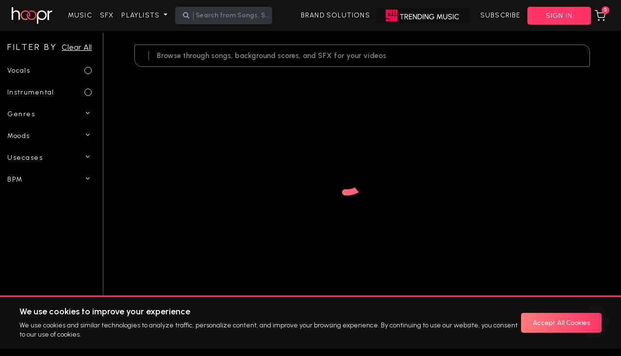

--- FILE ---
content_type: text/html
request_url: https://hoopr.ai/playlist/epic-fails
body_size: 34655
content:
<!DOCTYPE html><html lang="en"><head><link rel="preconnect" href="https://fonts.gstatic.com" crossorigin="">
    <!-- amplitude script-->
    <!-- <script async src="https://cdn.amplitude.com/libs/amplitude-7.2.1-min.gz.js"></script> -->

    <!-- CleverTap Integration - start -->
    <script type="text/javascript">
      var clevertap = {
        event: [],
        profile: [],
        account: [],
        onUserLogin: [],
        notifications: [],
        privacy: [],
      };
      // replace with the CLEVERTAP_ACCOUNT_ID with the actual ACCOUNT ID value from your Dashboard -> Settings page
      clevertap.account.push({ id: "WRK-67K-457Z" });
      clevertap.privacy.push({ optOut: false }); //set the flag to true, if the user of the device opts out of sharing their data
      clevertap.privacy.push({ useIP: false }); //set the flag to true, if the user agrees to share their IP data
      (function () {
        var wzrk = document.createElement("script");
        wzrk.type = "text/javascript";
        wzrk.async = true;
        wzrk.src =
          ("https:" == document.location.protocol
            ? "https://d2r1yp2w7bby2u.cloudfront.net"
            : "http://static.clevertap.com") + "/js/clevertap.min.js";
        var s = document.getElementsByTagName("script")[0];
        s.parentNode.insertBefore(wzrk, s);
      })();
    </script>
    <!-- CleverTap Integration - end -->

    <!-- Google Tag Manager -->
    <script>
      (function (w, d, s, l, i) {
        w[l] = w[l] || [];
        w[l].push({ "gtm.start": new Date().getTime(), event: "gtm.js" });
        var f = d.getElementsByTagName(s)[0],
          j = d.createElement(s),
          dl = l != "dataLayer" ? "&l=" + l : "";
        j.async = true;
        j.src = "https://www.googletagmanager.com/gtm.js?id=" + i + dl;
        f.parentNode.insertBefore(j, f);
      })(window, document, "script", "dataLayer", "GTM-MTSVHKW");
    </script>
    <!-- End Google Tag Manager -->
    <!-- Meta Pixel Code -->
    <meta name="facebook-domain-verification" content="r5a7v0huir6mcnp21wtvpvrmmh1oqi">
    <script>
      !(function (f, b, e, v, n, t, s) {
        if (f.fbq) return;
        n = f.fbq = function () {
          n.callMethod
            ? n.callMethod.apply(n, arguments)
            : n.queue.push(arguments);
        };
        if (!f._fbq) f._fbq = n;
        n.push = n;
        n.loaded = !0;
        n.version = "2.0";
        n.queue = [];
        t = b.createElement(e);
        t.async = !0;
        t.src = v;
        s = b.getElementsByTagName(e)[0];
        s.parentNode.insertBefore(t, s);
      })(
        window,
        document,
        "script",
        "https://connect.facebook.net/en_US/fbevents.js"
      );
      fbq("init", "684407839449932");
      fbq("track", "PageView");
    </script>
    <noscript><img
        height="1"
        width="1"
        style="display: none"
        src="https://www.facebook.com/tr?id=684407839449932&ev=PageView&noscript=1"
    /></noscript>
    <!-- End Meta Pixel Code -->

    <script type="text/javascript">
      (function (c, l, a, r, i, t, y) {
        c[a] =
          c[a] ||
          function () {
            (c[a].q = c[a].q || []).push(arguments);
          };
        t = l.createElement(r);
        t.async = 1;
        t.src = "https://www.clarity.ms/tag/" + i;
        y = l.getElementsByTagName(r)[0];
        y.parentNode.insertBefore(t, y);
      })(window, document, "clarity", "script", "h6bkrbyxc0");

      // Initialize Clarity Consent API
      window.clarity =
        window.clarity ||
        function () {
          (window.clarity.q = window.clarity.q || []).push(arguments);
        };

      // Set default consent to granted (since we need data for sure)
      clarity("consent", true);
    </script>

    <meta charset="utf-8">
    <title>Hoopr</title>

    <!-- DO NOT REMOVE startMeta and endMeta comments, these are used by loud function to overwrite meta for diff urls -->
    <!-- startMeta -->
    <link rel="preload" as="image" href="banner.webp" imagesrcset="https://hoopr.ai/assets/images/landing/new-default-landing-banner-bg-resp.webp 430w,
  https://hoopr.ai/assets/images/landing/new-default-landing-banner-bg.webp 1500w" imagesizes="100vw">
    <meta name="title" content="100% Royalty &amp; Copyright Free Music for Creators | Download No Copyright Music">
    <meta name="description" content="Download the best royalty free music. Use our 100% copyright free music for YouTube, social media &amp; more from our extensive library. Subscribe Now!">
    <meta name="keywords" content="song, tracks, sfx, playlist, license, entertainment, music, India">
    <meta name="image" property="og:image" itemprop="image" content="https://hoopr.ai/assets/images/hoopr_default_preview.webp">
    <meta property="og:image" itemprop="image" content="https://hoopr-stream-source-dev.hoopr.ai/assests/preview_logo.png">
    <meta property="og:title" content="100% Royalty &amp; Copyright Free Music for Creators | Download No Copyright Music">
    <meta property="og:url" content="hoopr.ai">
    <meta property="og:description" content="Download the best royalty free music. Use our 100% copyright free music for YouTube, social media &amp; more from our extensive library. Subscribe Now!">
    <meta property="og:type" content="article">
    <meta property="og:site_name" content="hoopr.ai">
    <!-- endMeta -->
    <!-- DO NOT REMOVE startMeta and endMeta comments, these are used by loud function to overwrite meta for diff urls -->
    <meta name="facebook-domain-verification" content="hw4835yb11k3vzo9sosonmae7fg0mz">
    <base href="/">
    <meta name="viewport" content="width=device-width, initial-scale=1">

    <link rel="icon" type="image/x-icon" href="favicon.ico">
    <link rel="preconnect" href="https://cdnjs.cloudflare.com">
    <link rel="preload" href="https://cdnjs.cloudflare.com/ajax/libs/font-awesome/4.7.0/fonts/fontawesome-webfont.woff2?v=4.7.0">
    <link rel="stylesheet" href="https://cdnjs.cloudflare.com/ajax/libs/font-awesome/4.7.0/css/font-awesome.min.css" integrity="sha512-SfTiTlX6kk+qitfevl/7LibUOeJWlt9rbyDn92a1DqWOw9vWG2MFoays0sgObmWazO5BQPiFucnnEAjpAB+/Sw==" crossorigin="anonymous" referrerpolicy="no-referrer">
    <style type="text/css">@font-face{font-family:'Urbanist';font-style:normal;font-weight:100;font-display:swap;src:url(https://fonts.gstatic.com/s/urbanist/v18/L0x-DF02iFML4hGCyMqrbS1miXK2Z7s.woff2) format('woff2');unicode-range:U+0100-02BA, U+02BD-02C5, U+02C7-02CC, U+02CE-02D7, U+02DD-02FF, U+0304, U+0308, U+0329, U+1D00-1DBF, U+1E00-1E9F, U+1EF2-1EFF, U+2020, U+20A0-20AB, U+20AD-20C0, U+2113, U+2C60-2C7F, U+A720-A7FF;}@font-face{font-family:'Urbanist';font-style:normal;font-weight:100;font-display:swap;src:url(https://fonts.gstatic.com/s/urbanist/v18/L0x-DF02iFML4hGCyMqlbS1miXK2.woff2) format('woff2');unicode-range:U+0000-00FF, U+0131, U+0152-0153, U+02BB-02BC, U+02C6, U+02DA, U+02DC, U+0304, U+0308, U+0329, U+2000-206F, U+20AC, U+2122, U+2191, U+2193, U+2212, U+2215, U+FEFF, U+FFFD;}@font-face{font-family:'Urbanist';font-style:normal;font-weight:200;font-display:swap;src:url(https://fonts.gstatic.com/s/urbanist/v18/L0x-DF02iFML4hGCyMqrbS1miXK2Z7s.woff2) format('woff2');unicode-range:U+0100-02BA, U+02BD-02C5, U+02C7-02CC, U+02CE-02D7, U+02DD-02FF, U+0304, U+0308, U+0329, U+1D00-1DBF, U+1E00-1E9F, U+1EF2-1EFF, U+2020, U+20A0-20AB, U+20AD-20C0, U+2113, U+2C60-2C7F, U+A720-A7FF;}@font-face{font-family:'Urbanist';font-style:normal;font-weight:200;font-display:swap;src:url(https://fonts.gstatic.com/s/urbanist/v18/L0x-DF02iFML4hGCyMqlbS1miXK2.woff2) format('woff2');unicode-range:U+0000-00FF, U+0131, U+0152-0153, U+02BB-02BC, U+02C6, U+02DA, U+02DC, U+0304, U+0308, U+0329, U+2000-206F, U+20AC, U+2122, U+2191, U+2193, U+2212, U+2215, U+FEFF, U+FFFD;}@font-face{font-family:'Urbanist';font-style:normal;font-weight:300;font-display:swap;src:url(https://fonts.gstatic.com/s/urbanist/v18/L0x-DF02iFML4hGCyMqrbS1miXK2Z7s.woff2) format('woff2');unicode-range:U+0100-02BA, U+02BD-02C5, U+02C7-02CC, U+02CE-02D7, U+02DD-02FF, U+0304, U+0308, U+0329, U+1D00-1DBF, U+1E00-1E9F, U+1EF2-1EFF, U+2020, U+20A0-20AB, U+20AD-20C0, U+2113, U+2C60-2C7F, U+A720-A7FF;}@font-face{font-family:'Urbanist';font-style:normal;font-weight:300;font-display:swap;src:url(https://fonts.gstatic.com/s/urbanist/v18/L0x-DF02iFML4hGCyMqlbS1miXK2.woff2) format('woff2');unicode-range:U+0000-00FF, U+0131, U+0152-0153, U+02BB-02BC, U+02C6, U+02DA, U+02DC, U+0304, U+0308, U+0329, U+2000-206F, U+20AC, U+2122, U+2191, U+2193, U+2212, U+2215, U+FEFF, U+FFFD;}@font-face{font-family:'Urbanist';font-style:normal;font-weight:400;font-display:swap;src:url(https://fonts.gstatic.com/s/urbanist/v18/L0x-DF02iFML4hGCyMqrbS1miXK2Z7s.woff2) format('woff2');unicode-range:U+0100-02BA, U+02BD-02C5, U+02C7-02CC, U+02CE-02D7, U+02DD-02FF, U+0304, U+0308, U+0329, U+1D00-1DBF, U+1E00-1E9F, U+1EF2-1EFF, U+2020, U+20A0-20AB, U+20AD-20C0, U+2113, U+2C60-2C7F, U+A720-A7FF;}@font-face{font-family:'Urbanist';font-style:normal;font-weight:400;font-display:swap;src:url(https://fonts.gstatic.com/s/urbanist/v18/L0x-DF02iFML4hGCyMqlbS1miXK2.woff2) format('woff2');unicode-range:U+0000-00FF, U+0131, U+0152-0153, U+02BB-02BC, U+02C6, U+02DA, U+02DC, U+0304, U+0308, U+0329, U+2000-206F, U+20AC, U+2122, U+2191, U+2193, U+2212, U+2215, U+FEFF, U+FFFD;}@font-face{font-family:'Urbanist';font-style:normal;font-weight:500;font-display:swap;src:url(https://fonts.gstatic.com/s/urbanist/v18/L0x-DF02iFML4hGCyMqrbS1miXK2Z7s.woff2) format('woff2');unicode-range:U+0100-02BA, U+02BD-02C5, U+02C7-02CC, U+02CE-02D7, U+02DD-02FF, U+0304, U+0308, U+0329, U+1D00-1DBF, U+1E00-1E9F, U+1EF2-1EFF, U+2020, U+20A0-20AB, U+20AD-20C0, U+2113, U+2C60-2C7F, U+A720-A7FF;}@font-face{font-family:'Urbanist';font-style:normal;font-weight:500;font-display:swap;src:url(https://fonts.gstatic.com/s/urbanist/v18/L0x-DF02iFML4hGCyMqlbS1miXK2.woff2) format('woff2');unicode-range:U+0000-00FF, U+0131, U+0152-0153, U+02BB-02BC, U+02C6, U+02DA, U+02DC, U+0304, U+0308, U+0329, U+2000-206F, U+20AC, U+2122, U+2191, U+2193, U+2212, U+2215, U+FEFF, U+FFFD;}@font-face{font-family:'Urbanist';font-style:normal;font-weight:600;font-display:swap;src:url(https://fonts.gstatic.com/s/urbanist/v18/L0x-DF02iFML4hGCyMqrbS1miXK2Z7s.woff2) format('woff2');unicode-range:U+0100-02BA, U+02BD-02C5, U+02C7-02CC, U+02CE-02D7, U+02DD-02FF, U+0304, U+0308, U+0329, U+1D00-1DBF, U+1E00-1E9F, U+1EF2-1EFF, U+2020, U+20A0-20AB, U+20AD-20C0, U+2113, U+2C60-2C7F, U+A720-A7FF;}@font-face{font-family:'Urbanist';font-style:normal;font-weight:600;font-display:swap;src:url(https://fonts.gstatic.com/s/urbanist/v18/L0x-DF02iFML4hGCyMqlbS1miXK2.woff2) format('woff2');unicode-range:U+0000-00FF, U+0131, U+0152-0153, U+02BB-02BC, U+02C6, U+02DA, U+02DC, U+0304, U+0308, U+0329, U+2000-206F, U+20AC, U+2122, U+2191, U+2193, U+2212, U+2215, U+FEFF, U+FFFD;}@font-face{font-family:'Urbanist';font-style:normal;font-weight:700;font-display:swap;src:url(https://fonts.gstatic.com/s/urbanist/v18/L0x-DF02iFML4hGCyMqrbS1miXK2Z7s.woff2) format('woff2');unicode-range:U+0100-02BA, U+02BD-02C5, U+02C7-02CC, U+02CE-02D7, U+02DD-02FF, U+0304, U+0308, U+0329, U+1D00-1DBF, U+1E00-1E9F, U+1EF2-1EFF, U+2020, U+20A0-20AB, U+20AD-20C0, U+2113, U+2C60-2C7F, U+A720-A7FF;}@font-face{font-family:'Urbanist';font-style:normal;font-weight:700;font-display:swap;src:url(https://fonts.gstatic.com/s/urbanist/v18/L0x-DF02iFML4hGCyMqlbS1miXK2.woff2) format('woff2');unicode-range:U+0000-00FF, U+0131, U+0152-0153, U+02BB-02BC, U+02C6, U+02DA, U+02DC, U+0304, U+0308, U+0329, U+2000-206F, U+20AC, U+2122, U+2191, U+2193, U+2212, U+2215, U+FEFF, U+FFFD;}@font-face{font-family:'Urbanist';font-style:normal;font-weight:800;font-display:swap;src:url(https://fonts.gstatic.com/s/urbanist/v18/L0x-DF02iFML4hGCyMqrbS1miXK2Z7s.woff2) format('woff2');unicode-range:U+0100-02BA, U+02BD-02C5, U+02C7-02CC, U+02CE-02D7, U+02DD-02FF, U+0304, U+0308, U+0329, U+1D00-1DBF, U+1E00-1E9F, U+1EF2-1EFF, U+2020, U+20A0-20AB, U+20AD-20C0, U+2113, U+2C60-2C7F, U+A720-A7FF;}@font-face{font-family:'Urbanist';font-style:normal;font-weight:800;font-display:swap;src:url(https://fonts.gstatic.com/s/urbanist/v18/L0x-DF02iFML4hGCyMqlbS1miXK2.woff2) format('woff2');unicode-range:U+0000-00FF, U+0131, U+0152-0153, U+02BB-02BC, U+02C6, U+02DA, U+02DC, U+0304, U+0308, U+0329, U+2000-206F, U+20AC, U+2122, U+2191, U+2193, U+2212, U+2215, U+FEFF, U+FFFD;}</style>
    <style type="text/css">@font-face{font-family:'Assistant';font-style:normal;font-weight:600;font-display:swap;src:url(https://fonts.gstatic.com/l/font?kit=2sDPZGJYnIjSi6H75xkZZE1I0yCmYzzQtjhgIGSV2YOrrM95Dylg&skey=d0a91b9f68d720c8&v=v24) format('woff');unicode-range:U+0307-0308, U+0590-05FF, U+200C-2010, U+20AA, U+25CC, U+FB1D-FB4F;}@font-face{font-family:'Assistant';font-style:normal;font-weight:600;font-display:swap;src:url(https://fonts.gstatic.com/l/font?kit=2sDPZGJYnIjSi6H75xkZZE1I0yCmYzzQtjhgIGiV2YOrrM95Dylg&skey=d0a91b9f68d720c8&v=v24) format('woff');unicode-range:U+0100-02BA, U+02BD-02C5, U+02C7-02CC, U+02CE-02D7, U+02DD-02FF, U+0304, U+0308, U+0329, U+1D00-1DBF, U+1E00-1E9F, U+1EF2-1EFF, U+2020, U+20A0-20AB, U+20AD-20C0, U+2113, U+2C60-2C7F, U+A720-A7FF;}@font-face{font-family:'Assistant';font-style:normal;font-weight:600;font-display:swap;src:url(https://fonts.gstatic.com/l/font?kit=2sDPZGJYnIjSi6H75xkZZE1I0yCmYzzQtjhgIGaV2YOrrM95Dw&skey=d0a91b9f68d720c8&v=v24) format('woff');unicode-range:U+0000-00FF, U+0131, U+0152-0153, U+02BB-02BC, U+02C6, U+02DA, U+02DC, U+0304, U+0308, U+0329, U+2000-206F, U+20AC, U+2122, U+2191, U+2193, U+2212, U+2215, U+FEFF, U+FFFD;}</style>

    <link rel="stylesheet" href="https://cdnjs.cloudflare.com/ajax/libs/limonte-sweetalert2/7.33.1/sweetalert2.min.css" integrity="sha256-/PVkO2+mUlKqE6wgKVXU5Wh4mx3vncHAxLEdpXrziGo=" crossorigin="anonymous">
    <link rel="manifest" href="manifest.webmanifest">
    <meta name="theme-color" content="#FF3567">
    <script type="application/ld+json">
      {
        "@context": "https://schema.org",
        "@type": "Organization",
        "name": "Hoopr",
        "url": "https://hoopr.ai/",
        "logo": "https://hoopr.ai/assets/images/hoopr-logo.webp",
        "sameAs": [
          "https://www.facebook.com/hoopr.official",
          "https://twitter.com/HooprOfficial",
          "https://www.instagram.com/hoopr.ai/",
          "https://www.youtube.com/channel/UCYhjvv_P4Y_YGOG706xmO7w",
          "https://www.linkedin.com/company/hooprofficial/",
          "https://hoopr.ai/"
        ]
      }
    </script>

    <!-- AiSensy widget log toggle: set window.AISENSY_WIDGET_LOGS = true/false BEFORE this script -->
    <script>
      (function () {
        // Set window.AISENSY_WIDGET_LOGS = false BEFORE this script to hide AiSensy widget logs.
        // Default (undefined) => true (logs visible).
        var enableAiSensyLogs = (function () {
          if (typeof window.AISENSY_WIDGET_LOGS === "undefined") return false; // default show do this to true if logs need to be display for debugging
          return !!window.AISENSY_WIDGET_LOGS;
        })();
        if (enableAiSensyLogs) return; // Don't patch when logs should show

        var originalLog = console.log;
        window.__ORIG_CONSOLE_LOG__ = originalLog;

        function isAiSensyLog(args) {
          try {
            return args.some(function (a) {
              if (typeof a === "string") {
                return /aisensy|dfToggled|Loading script|Loaded script|Location changed|Widget is invalid/i.test(
                  a
                );
              }
              if (a && typeof a === "object") {
                var keys = Object.keys(a);
                // Include 'link' object (API response), and other known keys
                if (
                  [
                    "config",
                    "aisensyWidgetOptions",
                    "dfToggled",
                    "matchAt",
                    "link",
                  ].some(function (k) {
                    return keys.indexOf(k) !== -1;
                  })
                )
                  return true;
                // Heuristic: keys containing whatsappBtnSettings (nested)
                if (
                  keys.some(function (k) {
                    return /whatsappbtnsettings/i.test(k);
                  })
                )
                  return true;
              }
              return false;
            });
          } catch (e) {
            return false;
          }
        }

        function fromAiSensyStack() {
          try {
            throw new Error();
          } catch (e) {
            if (e && e.stack)
              return /integration-plugin\.js|widget-plugin\.js/.test(e.stack);
          }
          return false;
        }

        console.log = function () {
          var args = Array.prototype.slice.call(arguments);
          if (isAiSensyLog(args) || fromAiSensyStack()) {
            return; // suppress
          }
          return originalLog.apply(this, arguments);
        };
      })();
    </script>

    <!-- AI Sensy Script for whatsapp -->
    <script type="text/javascript" src="https://d3mkw6s8thqya7.cloudfront.net/integration-plugin.js" id="aisensy-wa-widget" widget-id="aaanhi"></script>

    <!-- Paste this right before your closing </head> tag -->
    <script type="text/javascript">
      (function (f, b) {
        if (!b.__SV) {
          var e, g, i, h;
          window.mixpanel = b;
          b._i = [];
          b.init = function (e, f, c) {
            function g(a, d) {
              var b = d.split(".");
              2 == b.length && ((a = a[b[0]]), (d = b[1]));
              a[d] = function () {
                a.push([d].concat(Array.prototype.slice.call(arguments, 0)));
              };
            }
            var a = b;
            "undefined" !== typeof c ? (a = b[c] = []) : (c = "mixpanel");
            a.people = a.people || [];
            a.toString = function (a) {
              var d = "mixpanel";
              "mixpanel" !== c && (d += "." + c);
              a || (d += " (stub)");
              return d;
            };
            a.people.toString = function () {
              return a.toString(1) + ".people (stub)";
            };
            i =
              "disable time_event track track_pageview track_links track_forms track_with_groups add_group set_group remove_group register register_once alias unregister identify name_tag set_config reset opt_in_tracking opt_out_tracking has_opted_in_tracking has_opted_out_tracking clear_opt_in_out_tracking start_batch_senders people.set people.set_once people.unset people.increment people.append people.union people.track_charge people.clear_charges people.delete_user people.remove".split(
                " "
              );
            for (h = 0; h < i.length; h++) g(a, i[h]);
            var j = "set set_once union unset remove delete".split(" ");
            a.get_group = function () {
              function b(c) {
                d[c] = function () {
                  call2_args = arguments;
                  call2 = [c].concat(Array.prototype.slice.call(call2_args, 0));
                  a.push([e, call2]);
                };
              }
              for (
                var d = {},
                  e = ["get_group"].concat(
                    Array.prototype.slice.call(arguments, 0)
                  ),
                  c = 0;
                c < j.length;
                c++
              )
                b(j[c]);
              return d;
            };
            b._i.push([e, f, c]);
          };
          b.__SV = 1.2;
          e = f.createElement("script");
          e.type = "text/javascript";
          e.async = !0;
          e.src =
            "undefined" !== typeof MIXPANEL_CUSTOM_LIB_URL
              ? MIXPANEL_CUSTOM_LIB_URL
              : "file:" === f.location.protocol &&
                "//cdn.mxpnl.com/libs/mixpanel-2-latest.min.js".match(/^\/\//)
              ? "https://cdn.mxpnl.com/libs/mixpanel-2-latest.min.js"
              : "//cdn.mxpnl.com/libs/mixpanel-2-latest.min.js";
          g = f.getElementsByTagName("script")[0];
          g.parentNode.insertBefore(e, g);
        }
      })(document, window.mixpanel || []);
    </script>
  <style>:root{--blue:#007bff;--indigo:#6610f2;--purple:#6f42c1;--pink:#e83e8c;--red:#dc3545;--orange:#fd7e14;--yellow:#ffc107;--green:#28a745;--teal:#20c997;--cyan:#17a2b8;--white:#fff;--gray:#6c757d;--gray-dark:#343a40;--primary:#007bff;--secondary:#6c757d;--success:#28a745;--info:#17a2b8;--warning:#ffc107;--danger:#dc3545;--light:#f8f9fa;--dark:#343a40;--breakpoint-xs:0;--breakpoint-sm:576px;--breakpoint-md:768px;--breakpoint-lg:992px;--breakpoint-xl:1200px;--font-family-sans-serif:-apple-system,BlinkMacSystemFont,"Segoe UI",Roboto,"Helvetica Neue",Arial,"Noto Sans","Liberation Sans",sans-serif,"Apple Color Emoji","Segoe UI Emoji","Segoe UI Symbol","Noto Color Emoji";--font-family-monospace:SFMono-Regular,Menlo,Monaco,Consolas,"Liberation Mono","Courier New",monospace}*,:after,:before{box-sizing:border-box}html{font-family:sans-serif;line-height:1.15;-webkit-text-size-adjust:100%;-webkit-tap-highlight-color:transparent}nav{display:block}body{margin:0;font-family:-apple-system,BlinkMacSystemFont,Segoe UI,Roboto,Helvetica Neue,Arial,Noto Sans,Liberation Sans,sans-serif,"Apple Color Emoji","Segoe UI Emoji",Segoe UI Symbol,"Noto Color Emoji";font-size:1rem;font-weight:400;line-height:1.5;color:#212529;text-align:left;background-color:#fff}h4{margin-top:0;margin-bottom:.5rem}p{margin-top:0;margin-bottom:1rem}ul{margin-top:0;margin-bottom:1rem}a{color:#007bff;text-decoration:none;background-color:transparent}a:hover{color:#0056b3;text-decoration:underline}a:not([href]):not([class]){color:inherit;text-decoration:none}a:not([href]):not([class]):hover{color:inherit;text-decoration:none}img{vertical-align:middle;border-style:none}button{border-radius:0}button:focus:not(:focus-visible){outline:0}button,input{margin:0;font-family:inherit;font-size:inherit;line-height:inherit}button,input{overflow:visible}button{text-transform:none}button{-webkit-appearance:button}button:not(:disabled){cursor:pointer}button::-moz-focus-inner{padding:0;border-style:none}h4{margin-bottom:.5rem;font-weight:500;line-height:1.2}h4{font-size:1.5rem}.collapse:not(.show){display:none}.nav-link{display:block;padding:.5rem 1rem}.nav-link:focus,.nav-link:hover{text-decoration:none}.navbar{position:relative;display:flex;flex-wrap:wrap;align-items:center;justify-content:space-between;padding:.5rem 1rem}.navbar-collapse{flex-basis:100%;flex-grow:1;align-items:center}.navbar-toggler{padding:.25rem .75rem;font-size:1.25rem;line-height:1;background-color:transparent;border:1px solid transparent;border-radius:.25rem}.navbar-toggler:focus,.navbar-toggler:hover{text-decoration:none}@media (min-width:992px){.navbar-expand-lg{flex-flow:row nowrap;justify-content:flex-start}.navbar-expand-lg .navbar-collapse{display:flex!important;flex-basis:auto}.navbar-expand-lg .navbar-toggler{display:none}}.d-flex{display:flex!important}.justify-content-end{justify-content:flex-end!important}.align-items-center{align-items:center!important}.w-100{width:100%!important}.mx-auto{margin-right:auto!important}.mx-auto{margin-left:auto!important}@media (min-width:768px){.px-md-5{padding-right:3rem!important}.px-md-5{padding-left:3rem!important}}.text-center{text-align:center!important}.text-white{color:#fff!important}@media print{*,:after,:before{text-shadow:none!important;box-shadow:none!important}a:not(.btn){text-decoration:underline}img{page-break-inside:avoid}p{orphans:3;widows:3}@page{size:a3}body{min-width:992px!important}.navbar{display:none}}:root{--swiper-theme-color:#007aff}:root{--swiper-navigation-size:44px}button:disabled{opacity:.2}html,body,div,a,img,i,ul,li,nav{margin:0;padding:0;border:0;font-size:100%;font:inherit;vertical-align:baseline}a:hover,a:focus,a:visited{outline:unset!important}nav{display:block}body{line-height:1}ul{list-style:none}html{font-size:100%;-webkit-text-size-adjust:100%;-ms-text-size-adjust:100%}a:focus{outline:thin dotted}a:active,a:hover{outline:0}img{border:0;-ms-interpolation-mode:bicubic}button,input{font-size:100%;margin:0;vertical-align:baseline;*vertical-align:middle}button,input{line-height:normal}button{text-transform:none}button{-webkit-appearance:button;cursor:pointer;*overflow:visible}button::-moz-focus-inner,input::-moz-focus-inner{border:0;padding:0}html,button,input{color:#222}img{vertical-align:middle}body{background-color:#000}@media (min-width: 320px) and (max-width: 700px){.navbar-collapse{text-align:center;overflow:hidden}}button:disabled{opacity:.2}@media (max-width: 780px){.collapse{display:none}}body{touch-action:pan-x pan-y;overflow-x:hidden;scroll-behavior:smooth}*{color:#fff;font-family:Urbanist,sans-serif!important}a{color:#fff}a:focus,a:hover{color:#fff}.fa{font:14px/1 FontAwesome!important}.text-white-light{color:#fffc}.text-normal{font-size:18px!important;line-height:1.5;letter-spacing:1.3px}.nav-close{display:none}@media only screen and (max-width: 319px){.navbar-toggler{padding-right:0}}@media only screen and (max-width: 768px){.text-normal{font-size:15px!important;text-align:center}}@media only screen and (min-width: 2560px){.text-normal{font-size:27px!important}}</style><link rel="stylesheet" href="styles.e350a9455aa0a271.css" media="print" onload="this.media='all'"><noscript><link rel="stylesheet" href="styles.e350a9455aa0a271.css"></noscript><style>:root{--swiper-theme-color:#007aff}</style><link rel="stylesheet" href="main.fcf2a252a003f6d1.css" media="print" onload="this.media='all'"><noscript><link rel="stylesheet" href="main.fcf2a252a003f6d1.css"></noscript></head>

  <body>
    <!-- Google Tag Manager (noscript) -->
    <noscript><iframe
        src="https://www.googletagmanager.com/ns.html?id=GTM-MTSVHKW"
        height="0"
        width="0"
        style="display: none; visibility: hidden"
      ></iframe
    ></noscript>
    <!-- End Google Tag Manager (noscript) -->

    <app-root>
      <!-- experimental trick for increasing fcp -->
      <div class="landing-navbar-container" style="position: sticky; top: 0; right: 0; left: 0">
        <nav class="navbar navbar-expand-lg px-md-5" style="height: 4rem; background: none !important">
          <a style="margin-right: 10px">
            <img style="height: 35px" src="assets/images/hoopr-logo.webp" alt="hoopr-logo">
          </a>
          <button class="navbar-toggler">
            <i class="fa fa-bars text-white" aria-hidden="true"></i>
          </button>
          <div class="collapse navbar-collapse">
            <button class="nav-close navbar-toggler">
              <i class="fa fa-times"></i>
            </button>
            <ul class="mx-auto text-normal d-flex w-100 justify-content-end">
              <li class="nav-item">
                <a class="nav-link text-white-light" style="padding-left: 30px !important">DISCOVER MUSIC</a>
              </li>
              <li class="nav-item">
                <a class="nav-link text-white-light" style="padding-right: 30px !important">PRICING PLANS</a>
              </li>
              <li class="d-flex align-items-center">
                <button style="
                    font-size: 15px;
                    padding: 10px 38px;
                    letter-spacing: 1.3px;
                    border-radius: 5px;
                    line-height: 17px;
                    background-image: linear-gradient(
                      to right,
                      #ff7b7b,
                      #ff3567
                    );
                    border: none;
                    color: white;
                    display: flex;
                    justify-content: center;
                    align-items: center;
                  ">
                  SIGN IN
                </button>
              </li>
            </ul>
          </div>
        </nav>
      </div>
      <div style="
          position: relative;
          top: 0;
          left: 0;
          right: 0;
          width: 100vw;
          height: 100vh;
          display: flex;
          justify-content: center;
          align-items: center;
        ">
        <div class="text-center">
          <img style="width: 140px" src="assets/images/hoopr_gif_loader.gif">
        </div>
      </div>
      <!--EO experimental trick for increasing fcp -->
    </app-root>

    <!-- Simple Cookie Consent Banner (for non-India users only) -->
    <div id="cookieConsentBanner" class="cookie-consent-banner" style="display: none">
      <div class="cookie-consent-content">
        <div class="cookie-consent-text">
          <h4>We use cookies to improve your experience</h4>
          <p>
            We use cookies and similar technologies to analyze traffic,
            personalize content, and improve your browsing experience. By
            continuing to use our website, you consent to our use of cookies.
          </p>
        </div>
        <div class="cookie-consent-buttons">
          <button id="acceptAllCookies" class="btn-accept-all">
            Accept All Cookies
          </button>
        </div>
      </div>
    </div>

    <!-- Enhanced Cookie Consent Styles -->
    <style>
      .cookie-consent-banner {
        position: fixed !important;
        bottom: 0 !important;
        left: 0 !important;
        right: 0 !important;
        width: 100% !important;
        background: rgba(18, 18, 18, 0.98) !important;
        color: white !important;
        padding: 20px !important;
        z-index: 999999 !important;
        border-top: 3px solid #ff3567 !important;
        backdrop-filter: blur(10px) !important;
        box-shadow: 0 -5px 20px rgba(0, 0, 0, 0.5) !important;
        min-height: 80px !important;
        transform: translateY(0) !important;
        opacity: 1 !important;
        transition: transform 0.3s ease, opacity 0.3s ease !important;
      }

      .cookie-consent-content {
        max-width: 1200px !important;
        margin: 0 auto !important;
        display: flex !important;
        justify-content: space-between !important;
        align-items: center !important;
        gap: 20px !important;
      }

      .cookie-consent-text h4 {
        margin: 0 0 8px 0 !important;
        font-size: 18px !important;
        font-weight: 600 !important;
        color: white !important;
        font-family: "Urbanist", sans-serif !important;
      }

      .cookie-consent-text p {
        margin: 0 !important;
        font-size: 14px !important;
        opacity: 0.9 !important;
        line-height: 1.4 !important;
        color: white !important;
        font-family: "Urbanist", sans-serif !important;
      }

      .cookie-consent-buttons {
        display: flex !important;
        gap: 12px !important;
        flex-shrink: 0 !important;
      }

      .cookie-consent-buttons button {
        padding: 12px 24px !important;
        border: none !important;
        border-radius: 5px !important;
        cursor: pointer !important;
        font-size: 14px !important;
        font-weight: 500 !important;
        transition: all 0.3s ease !important;
        font-family: "Urbanist", sans-serif !important;
      }

      .btn-accept-all {
        background: linear-gradient(to right, #ff7b7b, #ff3567) !important;
        color: white !important;
        min-width: 150px !important;
      }

      .btn-accept-all:hover {
        transform: translateY(-1px) !important;
        box-shadow: 0 4px 12px rgba(255, 53, 103, 0.3) !important;
      }

      @media (max-width: 768px) {
        .cookie-consent-content {
          flex-direction: column !important;
          text-align: center !important;
        }

        .cookie-consent-text h4 {
          font-size: 16px !important;
        }

        .cookie-consent-text p {
          font-size: 13px !important;
        }

        .cookie-consent-banner {
          padding: 15px !important;
        }
      }
    </style>

    <script defer src="https://cdn.jsdelivr.net/npm/sweetalert2@11"></script>
    <script src="https://cdnjs.cloudflare.com/ajax/libs/jquery/3.6.0/jquery.min.js" integrity="sha512-894YE6QWD5I59HgZOGReFYm4dnWc1Qt5NtvYSaNcOP+u1T9qYdvdihz0PPSiiqn/+/3e7Jo4EaG7TubfWGUrMQ==" crossorigin="anonymous" referrerpolicy="no-referrer" defer></script>
    <!-- <script async src="https://checkout.razorpay.com/v1/checkout.js"></script> -->

    <!-- <script src="/assets/js/wavesurfer.min.js"></script>
  <script src="/assets/js/wavesurfer.cursor.min.js"></script> -->
    <!-- <script src="https://unpkg.com/wavesurfer.js"></script> -->
    <!-- <script src="https://unpkg.com/wavesurfer.js@6.3.0/dist/wavesurfer.js"></script>
  <script src="https://unpkg.com/wavesurfer.js@6.0.3/dist/plugin/wavesurfer.cursor.min.js"></script> -->
    <!-- <script src="https://cdnjs.cloudflare.com/ajax/libs/wavesurfer.js/6.3.0/wavesurfer.js" integrity="sha512-VJXnaXxgsUdXqpT+mrbgxKkwRtc9waHlZxB8r4IhRLrUX0JQ5tUHq74AptkAQKR55nJCqqD7JKYwblA2roicHQ==" crossorigin="anonymous" referrerpolicy="no-referrer" defer></script> -->
    <script src="https://cdnjs.cloudflare.com/ajax/libs/wavesurfer.js/6.3.0/wavesurfer.min.js" integrity="sha512-jDQHcGJ+kHllZl75ZsDTHcPIa2YCw0OAyoB3bjhMQEh0ZBatx/rFTDiZoTpMXmaQUG6ciD9dadm4q2k2IZPuRw==" crossorigin="anonymous" referrerpolicy="no-referrer" defer></script>
    <script src="https://cdnjs.cloudflare.com/ajax/libs/wavesurfer.js/6.3.0/plugin/wavesurfer.cursor.js" integrity="sha512-RW5bxyCMC+K0iJu7J1Au0cDaWHObUJ7pMRVT7eEhv8XJsA0BNkwQj5a9VH+y5nNFxHLCywN9Xy48+OfNkevrmg==" crossorigin="anonymous" referrerpolicy="no-referrer" defer></script>
    <script src="https://unpkg.com/wavesurfer-multitrack/dist/multitrack.min.js"></script>

    <!-- <script defer src="https://cdnjs.cloudflare.com/ajax/libs/popper.js/1.11.0/umd/popper.min.js"
    integrity="sha384-b/U6ypiBEHpOf/4+1nzFpr53nxSS+GLCkfwBdFNTxtclqqenISfwAzpKaMNFNmj4"
    crossorigin="anonymous"></script> -->
    <script defer type="text/javascript" src="https://crm.zoho.in/crm/javascript/zcga.js"></script>
    <input type="hidden" id="zc_gad" name="zc_gad" value="">
    <script async="" defer src="https://maps.googleapis.com/maps/api/js?key=AIzaSyAO-RoTvb1qbu-I1SfjirNjk7LujCvPrt8&amp;libraries=places&amp;language=en&amp;callback=Function.prototype"></script>

    <noscript>Please enable JavaScript to continue using this application.</noscript>
  <script src="runtime.cb1685d0ab29be63.js" type="module"></script><script src="polyfills.2200c773c74096f1.js" type="module"></script><script src="scripts.1362be828048386d.js" defer></script><script src="main.3080028b32c0e5ac.js" type="module"></script>

</body></html>

--- FILE ---
content_type: image/svg+xml
request_url: https://hoopr.ai/assets/images/icon/close-button.svg
body_size: 295
content:
<svg xmlns="http://www.w3.org/2000/svg" width="17.121" height="17.119" viewBox="0 0 17.121 17.119">
  <g id="Group_15649" data-name="Group 15649" transform="translate(-1109.118 -886.06)">
    <path id="Path_23121" data-name="Path 23121" d="M-6932.371-5992.43l15.7,15.705" transform="translate(8042.196 6879.197)" fill="none" stroke="#fff" stroke-width="2"/>
    <path id="Path_23122" data-name="Path 23122" d="M0,0l15.7,15.705" transform="translate(1109.825 902.473) rotate(-90)" fill="none" stroke="#fff" stroke-width="2"/>
  </g>
</svg>
